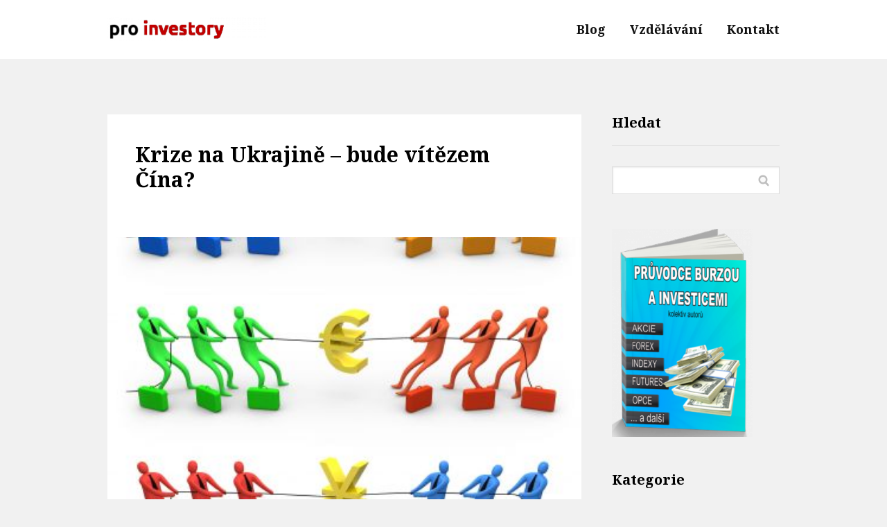

--- FILE ---
content_type: text/html; charset=UTF-8
request_url: https://www.proinvestory.cz/ukrajina-vitezem-cina
body_size: 17284
content:
<!DOCTYPE html>
<html dir="ltr" lang="cs" prefix="og: https://ogp.me/ns#">
	<head>
		<meta charset="UTF-8"/>
		<meta http-equiv="X-UA-Compatible" content="IE=edge"/>
		<meta name="viewport" content="width=device-width, initial-scale=1">
		<title>Ukrajina – vítězem Čína? | proinvestory.czproinvestory.cz</title>

		
		<!-- All in One SEO 4.9.3 - aioseo.com -->
	<meta name="description" content="Ukrajina – vítězem Čína?" />
	<meta name="robots" content="max-image-preview:large" />
	<meta name="author" content="honza admin"/>
	<link rel="canonical" href="https://www.proinvestory.cz/ukrajina-vitezem-cina" />
	<meta name="generator" content="All in One SEO (AIOSEO) 4.9.3" />
		<meta property="og:locale" content="cs_CZ" />
		<meta property="og:site_name" content="proinvestory.cz | akcie a investice, pasivní dividendový příjem, globální makroanalýza, zlato, stříbro" />
		<meta property="og:type" content="article" />
		<meta property="og:title" content="Ukrajina – vítězem Čína? | proinvestory.cz" />
		<meta property="og:description" content="Ukrajina – vítězem Čína?" />
		<meta property="og:url" content="https://www.proinvestory.cz/ukrajina-vitezem-cina" />
		<meta property="article:published_time" content="2014-03-04T18:00:46+00:00" />
		<meta property="article:modified_time" content="2014-03-15T16:57:04+00:00" />
		<meta name="twitter:card" content="summary" />
		<meta name="twitter:title" content="Ukrajina – vítězem Čína? | proinvestory.cz" />
		<meta name="twitter:description" content="Ukrajina – vítězem Čína?" />
		<script type="application/ld+json" class="aioseo-schema">
			{"@context":"https:\/\/schema.org","@graph":[{"@type":"Article","@id":"https:\/\/www.proinvestory.cz\/ukrajina-vitezem-cina#article","name":"Ukrajina \u2013 v\u00edt\u011bzem \u010c\u00edna? | proinvestory.cz","headline":"Krize na&nbsp;Ukrajin\u011b \u2013 bude v\u00edt\u011bzem \u010c\u00edna?","author":{"@id":"https:\/\/www.proinvestory.cz\/author\/honzajs#author"},"publisher":{"@id":"https:\/\/www.proinvestory.cz\/#organization"},"image":{"@type":"ImageObject","url":"https:\/\/www.proinvestory.cz\/wp-content\/uploads\/2011\/09\/Currency-wars.jpg","width":400,"height":400},"datePublished":"2014-03-04T19:00:46+01:00","dateModified":"2014-03-15T17:57:04+01:00","inLanguage":"cs-CZ","commentCount":10,"mainEntityOfPage":{"@id":"https:\/\/www.proinvestory.cz\/ukrajina-vitezem-cina#webpage"},"isPartOf":{"@id":"https:\/\/www.proinvestory.cz\/ukrajina-vitezem-cina#webpage"},"articleSection":"Anal\u00fdzy, \u010c\u00edna, krize"},{"@type":"BreadcrumbList","@id":"https:\/\/www.proinvestory.cz\/ukrajina-vitezem-cina#breadcrumblist","itemListElement":[{"@type":"ListItem","@id":"https:\/\/www.proinvestory.cz#listItem","position":1,"name":"Home","item":"https:\/\/www.proinvestory.cz","nextItem":{"@type":"ListItem","@id":"https:\/\/www.proinvestory.cz\/category\/analyzy#listItem","name":"Anal\u00fdzy"}},{"@type":"ListItem","@id":"https:\/\/www.proinvestory.cz\/category\/analyzy#listItem","position":2,"name":"Anal\u00fdzy","item":"https:\/\/www.proinvestory.cz\/category\/analyzy","nextItem":{"@type":"ListItem","@id":"https:\/\/www.proinvestory.cz\/ukrajina-vitezem-cina#listItem","name":"Krize na&nbsp;Ukrajin\u011b \u2013 bude v\u00edt\u011bzem \u010c\u00edna?"},"previousItem":{"@type":"ListItem","@id":"https:\/\/www.proinvestory.cz#listItem","name":"Home"}},{"@type":"ListItem","@id":"https:\/\/www.proinvestory.cz\/ukrajina-vitezem-cina#listItem","position":3,"name":"Krize na&nbsp;Ukrajin\u011b \u2013 bude v\u00edt\u011bzem \u010c\u00edna?","previousItem":{"@type":"ListItem","@id":"https:\/\/www.proinvestory.cz\/category\/analyzy#listItem","name":"Anal\u00fdzy"}}]},{"@type":"Organization","@id":"https:\/\/www.proinvestory.cz\/#organization","name":"proinvestory.cz","description":"akcie a investice, pasivn\u00ed dividendov\u00fd p\u0159\u00edjem, glob\u00e1ln\u00ed makroanal\u00fdza, zlato, st\u0159\u00edbro","url":"https:\/\/www.proinvestory.cz\/"},{"@type":"Person","@id":"https:\/\/www.proinvestory.cz\/author\/honzajs#author","url":"https:\/\/www.proinvestory.cz\/author\/honzajs","name":"honza admin"},{"@type":"WebPage","@id":"https:\/\/www.proinvestory.cz\/ukrajina-vitezem-cina#webpage","url":"https:\/\/www.proinvestory.cz\/ukrajina-vitezem-cina","name":"Ukrajina \u2013 v\u00edt\u011bzem \u010c\u00edna? | proinvestory.cz","description":"Ukrajina \u2013 v\u00edt\u011bzem \u010c\u00edna?","inLanguage":"cs-CZ","isPartOf":{"@id":"https:\/\/www.proinvestory.cz\/#website"},"breadcrumb":{"@id":"https:\/\/www.proinvestory.cz\/ukrajina-vitezem-cina#breadcrumblist"},"author":{"@id":"https:\/\/www.proinvestory.cz\/author\/honzajs#author"},"creator":{"@id":"https:\/\/www.proinvestory.cz\/author\/honzajs#author"},"image":{"@type":"ImageObject","url":"https:\/\/www.proinvestory.cz\/wp-content\/uploads\/2011\/09\/Currency-wars.jpg","@id":"https:\/\/www.proinvestory.cz\/ukrajina-vitezem-cina\/#mainImage","width":400,"height":400},"primaryImageOfPage":{"@id":"https:\/\/www.proinvestory.cz\/ukrajina-vitezem-cina#mainImage"},"datePublished":"2014-03-04T19:00:46+01:00","dateModified":"2014-03-15T17:57:04+01:00"},{"@type":"WebSite","@id":"https:\/\/www.proinvestory.cz\/#website","url":"https:\/\/www.proinvestory.cz\/","name":"proinvestory.cz","description":"akcie a investice, pasivn\u00ed dividendov\u00fd p\u0159\u00edjem, glob\u00e1ln\u00ed makroanal\u00fdza, zlato, st\u0159\u00edbro","inLanguage":"cs-CZ","publisher":{"@id":"https:\/\/www.proinvestory.cz\/#organization"}}]}
		</script>
		<!-- All in One SEO -->

<link rel="alternate" type="application/rss+xml" title="proinvestory.cz &raquo; RSS komentářů pro Krize na&nbsp;Ukrajině – bude vítězem Čína?" href="https://www.proinvestory.cz/ukrajina-vitezem-cina/feed" />
<style id='wp-emoji-styles-inline-css' type='text/css'>

	img.wp-smiley, img.emoji {
		display: inline !important;
		border: none !important;
		box-shadow: none !important;
		height: 1em !important;
		width: 1em !important;
		margin: 0 0.07em !important;
		vertical-align: -0.1em !important;
		background: none !important;
		padding: 0 !important;
	}
/*# sourceURL=wp-emoji-styles-inline-css */
</style>
<style id='wp-block-library-inline-css' type='text/css'>
:root{--wp-block-synced-color:#7a00df;--wp-block-synced-color--rgb:122,0,223;--wp-bound-block-color:var(--wp-block-synced-color);--wp-editor-canvas-background:#ddd;--wp-admin-theme-color:#007cba;--wp-admin-theme-color--rgb:0,124,186;--wp-admin-theme-color-darker-10:#006ba1;--wp-admin-theme-color-darker-10--rgb:0,107,160.5;--wp-admin-theme-color-darker-20:#005a87;--wp-admin-theme-color-darker-20--rgb:0,90,135;--wp-admin-border-width-focus:2px}@media (min-resolution:192dpi){:root{--wp-admin-border-width-focus:1.5px}}.wp-element-button{cursor:pointer}:root .has-very-light-gray-background-color{background-color:#eee}:root .has-very-dark-gray-background-color{background-color:#313131}:root .has-very-light-gray-color{color:#eee}:root .has-very-dark-gray-color{color:#313131}:root .has-vivid-green-cyan-to-vivid-cyan-blue-gradient-background{background:linear-gradient(135deg,#00d084,#0693e3)}:root .has-purple-crush-gradient-background{background:linear-gradient(135deg,#34e2e4,#4721fb 50%,#ab1dfe)}:root .has-hazy-dawn-gradient-background{background:linear-gradient(135deg,#faaca8,#dad0ec)}:root .has-subdued-olive-gradient-background{background:linear-gradient(135deg,#fafae1,#67a671)}:root .has-atomic-cream-gradient-background{background:linear-gradient(135deg,#fdd79a,#004a59)}:root .has-nightshade-gradient-background{background:linear-gradient(135deg,#330968,#31cdcf)}:root .has-midnight-gradient-background{background:linear-gradient(135deg,#020381,#2874fc)}:root{--wp--preset--font-size--normal:16px;--wp--preset--font-size--huge:42px}.has-regular-font-size{font-size:1em}.has-larger-font-size{font-size:2.625em}.has-normal-font-size{font-size:var(--wp--preset--font-size--normal)}.has-huge-font-size{font-size:var(--wp--preset--font-size--huge)}.has-text-align-center{text-align:center}.has-text-align-left{text-align:left}.has-text-align-right{text-align:right}.has-fit-text{white-space:nowrap!important}#end-resizable-editor-section{display:none}.aligncenter{clear:both}.items-justified-left{justify-content:flex-start}.items-justified-center{justify-content:center}.items-justified-right{justify-content:flex-end}.items-justified-space-between{justify-content:space-between}.screen-reader-text{border:0;clip-path:inset(50%);height:1px;margin:-1px;overflow:hidden;padding:0;position:absolute;width:1px;word-wrap:normal!important}.screen-reader-text:focus{background-color:#ddd;clip-path:none;color:#444;display:block;font-size:1em;height:auto;left:5px;line-height:normal;padding:15px 23px 14px;text-decoration:none;top:5px;width:auto;z-index:100000}html :where(.has-border-color){border-style:solid}html :where([style*=border-top-color]){border-top-style:solid}html :where([style*=border-right-color]){border-right-style:solid}html :where([style*=border-bottom-color]){border-bottom-style:solid}html :where([style*=border-left-color]){border-left-style:solid}html :where([style*=border-width]){border-style:solid}html :where([style*=border-top-width]){border-top-style:solid}html :where([style*=border-right-width]){border-right-style:solid}html :where([style*=border-bottom-width]){border-bottom-style:solid}html :where([style*=border-left-width]){border-left-style:solid}html :where(img[class*=wp-image-]){height:auto;max-width:100%}:where(figure){margin:0 0 1em}html :where(.is-position-sticky){--wp-admin--admin-bar--position-offset:var(--wp-admin--admin-bar--height,0px)}@media screen and (max-width:600px){html :where(.is-position-sticky){--wp-admin--admin-bar--position-offset:0px}}

/*# sourceURL=wp-block-library-inline-css */
</style><style id='global-styles-inline-css' type='text/css'>
:root{--wp--preset--aspect-ratio--square: 1;--wp--preset--aspect-ratio--4-3: 4/3;--wp--preset--aspect-ratio--3-4: 3/4;--wp--preset--aspect-ratio--3-2: 3/2;--wp--preset--aspect-ratio--2-3: 2/3;--wp--preset--aspect-ratio--16-9: 16/9;--wp--preset--aspect-ratio--9-16: 9/16;--wp--preset--color--black: #000000;--wp--preset--color--cyan-bluish-gray: #abb8c3;--wp--preset--color--white: #ffffff;--wp--preset--color--pale-pink: #f78da7;--wp--preset--color--vivid-red: #cf2e2e;--wp--preset--color--luminous-vivid-orange: #ff6900;--wp--preset--color--luminous-vivid-amber: #fcb900;--wp--preset--color--light-green-cyan: #7bdcb5;--wp--preset--color--vivid-green-cyan: #00d084;--wp--preset--color--pale-cyan-blue: #8ed1fc;--wp--preset--color--vivid-cyan-blue: #0693e3;--wp--preset--color--vivid-purple: #9b51e0;--wp--preset--gradient--vivid-cyan-blue-to-vivid-purple: linear-gradient(135deg,rgb(6,147,227) 0%,rgb(155,81,224) 100%);--wp--preset--gradient--light-green-cyan-to-vivid-green-cyan: linear-gradient(135deg,rgb(122,220,180) 0%,rgb(0,208,130) 100%);--wp--preset--gradient--luminous-vivid-amber-to-luminous-vivid-orange: linear-gradient(135deg,rgb(252,185,0) 0%,rgb(255,105,0) 100%);--wp--preset--gradient--luminous-vivid-orange-to-vivid-red: linear-gradient(135deg,rgb(255,105,0) 0%,rgb(207,46,46) 100%);--wp--preset--gradient--very-light-gray-to-cyan-bluish-gray: linear-gradient(135deg,rgb(238,238,238) 0%,rgb(169,184,195) 100%);--wp--preset--gradient--cool-to-warm-spectrum: linear-gradient(135deg,rgb(74,234,220) 0%,rgb(151,120,209) 20%,rgb(207,42,186) 40%,rgb(238,44,130) 60%,rgb(251,105,98) 80%,rgb(254,248,76) 100%);--wp--preset--gradient--blush-light-purple: linear-gradient(135deg,rgb(255,206,236) 0%,rgb(152,150,240) 100%);--wp--preset--gradient--blush-bordeaux: linear-gradient(135deg,rgb(254,205,165) 0%,rgb(254,45,45) 50%,rgb(107,0,62) 100%);--wp--preset--gradient--luminous-dusk: linear-gradient(135deg,rgb(255,203,112) 0%,rgb(199,81,192) 50%,rgb(65,88,208) 100%);--wp--preset--gradient--pale-ocean: linear-gradient(135deg,rgb(255,245,203) 0%,rgb(182,227,212) 50%,rgb(51,167,181) 100%);--wp--preset--gradient--electric-grass: linear-gradient(135deg,rgb(202,248,128) 0%,rgb(113,206,126) 100%);--wp--preset--gradient--midnight: linear-gradient(135deg,rgb(2,3,129) 0%,rgb(40,116,252) 100%);--wp--preset--font-size--small: 13px;--wp--preset--font-size--medium: 20px;--wp--preset--font-size--large: 36px;--wp--preset--font-size--x-large: 42px;--wp--preset--spacing--20: 0.44rem;--wp--preset--spacing--30: 0.67rem;--wp--preset--spacing--40: 1rem;--wp--preset--spacing--50: 1.5rem;--wp--preset--spacing--60: 2.25rem;--wp--preset--spacing--70: 3.38rem;--wp--preset--spacing--80: 5.06rem;--wp--preset--shadow--natural: 6px 6px 9px rgba(0, 0, 0, 0.2);--wp--preset--shadow--deep: 12px 12px 50px rgba(0, 0, 0, 0.4);--wp--preset--shadow--sharp: 6px 6px 0px rgba(0, 0, 0, 0.2);--wp--preset--shadow--outlined: 6px 6px 0px -3px rgb(255, 255, 255), 6px 6px rgb(0, 0, 0);--wp--preset--shadow--crisp: 6px 6px 0px rgb(0, 0, 0);}:where(.is-layout-flex){gap: 0.5em;}:where(.is-layout-grid){gap: 0.5em;}body .is-layout-flex{display: flex;}.is-layout-flex{flex-wrap: wrap;align-items: center;}.is-layout-flex > :is(*, div){margin: 0;}body .is-layout-grid{display: grid;}.is-layout-grid > :is(*, div){margin: 0;}:where(.wp-block-columns.is-layout-flex){gap: 2em;}:where(.wp-block-columns.is-layout-grid){gap: 2em;}:where(.wp-block-post-template.is-layout-flex){gap: 1.25em;}:where(.wp-block-post-template.is-layout-grid){gap: 1.25em;}.has-black-color{color: var(--wp--preset--color--black) !important;}.has-cyan-bluish-gray-color{color: var(--wp--preset--color--cyan-bluish-gray) !important;}.has-white-color{color: var(--wp--preset--color--white) !important;}.has-pale-pink-color{color: var(--wp--preset--color--pale-pink) !important;}.has-vivid-red-color{color: var(--wp--preset--color--vivid-red) !important;}.has-luminous-vivid-orange-color{color: var(--wp--preset--color--luminous-vivid-orange) !important;}.has-luminous-vivid-amber-color{color: var(--wp--preset--color--luminous-vivid-amber) !important;}.has-light-green-cyan-color{color: var(--wp--preset--color--light-green-cyan) !important;}.has-vivid-green-cyan-color{color: var(--wp--preset--color--vivid-green-cyan) !important;}.has-pale-cyan-blue-color{color: var(--wp--preset--color--pale-cyan-blue) !important;}.has-vivid-cyan-blue-color{color: var(--wp--preset--color--vivid-cyan-blue) !important;}.has-vivid-purple-color{color: var(--wp--preset--color--vivid-purple) !important;}.has-black-background-color{background-color: var(--wp--preset--color--black) !important;}.has-cyan-bluish-gray-background-color{background-color: var(--wp--preset--color--cyan-bluish-gray) !important;}.has-white-background-color{background-color: var(--wp--preset--color--white) !important;}.has-pale-pink-background-color{background-color: var(--wp--preset--color--pale-pink) !important;}.has-vivid-red-background-color{background-color: var(--wp--preset--color--vivid-red) !important;}.has-luminous-vivid-orange-background-color{background-color: var(--wp--preset--color--luminous-vivid-orange) !important;}.has-luminous-vivid-amber-background-color{background-color: var(--wp--preset--color--luminous-vivid-amber) !important;}.has-light-green-cyan-background-color{background-color: var(--wp--preset--color--light-green-cyan) !important;}.has-vivid-green-cyan-background-color{background-color: var(--wp--preset--color--vivid-green-cyan) !important;}.has-pale-cyan-blue-background-color{background-color: var(--wp--preset--color--pale-cyan-blue) !important;}.has-vivid-cyan-blue-background-color{background-color: var(--wp--preset--color--vivid-cyan-blue) !important;}.has-vivid-purple-background-color{background-color: var(--wp--preset--color--vivid-purple) !important;}.has-black-border-color{border-color: var(--wp--preset--color--black) !important;}.has-cyan-bluish-gray-border-color{border-color: var(--wp--preset--color--cyan-bluish-gray) !important;}.has-white-border-color{border-color: var(--wp--preset--color--white) !important;}.has-pale-pink-border-color{border-color: var(--wp--preset--color--pale-pink) !important;}.has-vivid-red-border-color{border-color: var(--wp--preset--color--vivid-red) !important;}.has-luminous-vivid-orange-border-color{border-color: var(--wp--preset--color--luminous-vivid-orange) !important;}.has-luminous-vivid-amber-border-color{border-color: var(--wp--preset--color--luminous-vivid-amber) !important;}.has-light-green-cyan-border-color{border-color: var(--wp--preset--color--light-green-cyan) !important;}.has-vivid-green-cyan-border-color{border-color: var(--wp--preset--color--vivid-green-cyan) !important;}.has-pale-cyan-blue-border-color{border-color: var(--wp--preset--color--pale-cyan-blue) !important;}.has-vivid-cyan-blue-border-color{border-color: var(--wp--preset--color--vivid-cyan-blue) !important;}.has-vivid-purple-border-color{border-color: var(--wp--preset--color--vivid-purple) !important;}.has-vivid-cyan-blue-to-vivid-purple-gradient-background{background: var(--wp--preset--gradient--vivid-cyan-blue-to-vivid-purple) !important;}.has-light-green-cyan-to-vivid-green-cyan-gradient-background{background: var(--wp--preset--gradient--light-green-cyan-to-vivid-green-cyan) !important;}.has-luminous-vivid-amber-to-luminous-vivid-orange-gradient-background{background: var(--wp--preset--gradient--luminous-vivid-amber-to-luminous-vivid-orange) !important;}.has-luminous-vivid-orange-to-vivid-red-gradient-background{background: var(--wp--preset--gradient--luminous-vivid-orange-to-vivid-red) !important;}.has-very-light-gray-to-cyan-bluish-gray-gradient-background{background: var(--wp--preset--gradient--very-light-gray-to-cyan-bluish-gray) !important;}.has-cool-to-warm-spectrum-gradient-background{background: var(--wp--preset--gradient--cool-to-warm-spectrum) !important;}.has-blush-light-purple-gradient-background{background: var(--wp--preset--gradient--blush-light-purple) !important;}.has-blush-bordeaux-gradient-background{background: var(--wp--preset--gradient--blush-bordeaux) !important;}.has-luminous-dusk-gradient-background{background: var(--wp--preset--gradient--luminous-dusk) !important;}.has-pale-ocean-gradient-background{background: var(--wp--preset--gradient--pale-ocean) !important;}.has-electric-grass-gradient-background{background: var(--wp--preset--gradient--electric-grass) !important;}.has-midnight-gradient-background{background: var(--wp--preset--gradient--midnight) !important;}.has-small-font-size{font-size: var(--wp--preset--font-size--small) !important;}.has-medium-font-size{font-size: var(--wp--preset--font-size--medium) !important;}.has-large-font-size{font-size: var(--wp--preset--font-size--large) !important;}.has-x-large-font-size{font-size: var(--wp--preset--font-size--x-large) !important;}
/*# sourceURL=global-styles-inline-css */
</style>

<style id='classic-theme-styles-inline-css' type='text/css'>
/*! This file is auto-generated */
.wp-block-button__link{color:#fff;background-color:#32373c;border-radius:9999px;box-shadow:none;text-decoration:none;padding:calc(.667em + 2px) calc(1.333em + 2px);font-size:1.125em}.wp-block-file__button{background:#32373c;color:#fff;text-decoration:none}
/*# sourceURL=/wp-includes/css/classic-themes.min.css */
</style>
<link rel='stylesheet' id='theme-my-login-css' href='https://www.proinvestory.cz/wp-content/plugins/theme-my-login/assets/styles/theme-my-login.min.css?ver=7.1.14' type='text/css' media='all' />
<link rel='stylesheet' id='mioweb_content_css-css' href='https://www.proinvestory.cz/wp-content/themes/mioweb3/modules/mioweb/css/content.css?ver=1768242197' type='text/css' media='all' />
<link rel='stylesheet' id='blog_content_css-css' href='https://www.proinvestory.cz/wp-content/themes/mioweb3/modules/blog/templates/blog2/style.css?ver=1768242197' type='text/css' media='all' />
<link rel='stylesheet' id='ve-content-style-css' href='https://www.proinvestory.cz/wp-content/themes/mioweb3/style.css?ver=1768242197' type='text/css' media='all' />
<script type="text/javascript" src="https://www.proinvestory.cz/wp-includes/js/jquery/jquery.min.js?ver=3.7.1" id="jquery-core-js"></script>
<script type="text/javascript" src="https://www.proinvestory.cz/wp-includes/js/jquery/jquery-migrate.min.js?ver=3.4.1" id="jquery-migrate-js"></script>
<link rel='shortlink' href='https://www.proinvestory.cz/?p=15533' />
<script type="text/javascript" src="https://www.proinvestory.cz/wp-content/plugins/anti-captcha/anti-captcha-0.3.js.php?ver=614594c34e0c9dc796cb21d5e806768b" id="anti-captcha-js"></script>
<script type="text/javascript">
(function(url){
	if(/(?:Chrome\/26\.0\.1410\.63 Safari\/537\.31|WordfenceTestMonBot)/.test(navigator.userAgent)){ return; }
	var addEvent = function(evt, handler) {
		if (window.addEventListener) {
			document.addEventListener(evt, handler, false);
		} else if (window.attachEvent) {
			document.attachEvent('on' + evt, handler);
		}
	};
	var removeEvent = function(evt, handler) {
		if (window.removeEventListener) {
			document.removeEventListener(evt, handler, false);
		} else if (window.detachEvent) {
			document.detachEvent('on' + evt, handler);
		}
	};
	var evts = 'contextmenu dblclick drag dragend dragenter dragleave dragover dragstart drop keydown keypress keyup mousedown mousemove mouseout mouseover mouseup mousewheel scroll'.split(' ');
	var logHuman = function() {
		if (window.wfLogHumanRan) { return; }
		window.wfLogHumanRan = true;
		var wfscr = document.createElement('script');
		wfscr.type = 'text/javascript';
		wfscr.async = true;
		wfscr.src = url + '&r=' + Math.random();
		(document.getElementsByTagName('head')[0]||document.getElementsByTagName('body')[0]).appendChild(wfscr);
		for (var i = 0; i < evts.length; i++) {
			removeEvent(evts[i], logHuman);
		}
	};
	for (var i = 0; i < evts.length; i++) {
		addEvent(evts[i], logHuman);
	}
})('//www.proinvestory.cz/?wordfence_lh=1&hid=806371965D18AEA33704FF9B72AFF9A1');
</script><link rel="icon" type="image/png" href="https://www.proinvestory.cz/wp-content/uploads/2011/05/favicon.png"><link rel="apple-touch-icon" href="https://www.proinvestory.cz/wp-content/uploads/2011/05/favicon.png"><meta name="description" content="Je současný vývoj na&nbsp;Ukrajině začátek války? Není, je to jen další kolo války, další kolo finanční války. Nevyhraje ani Rusko, ani Ukrajina, ani Evropská unie ani Spojené státy. Vyhraje Čína...." /><meta property="og:title" content="Ukrajina – vítězem Čína? | proinvestory.cz"/><meta property="og:image" content="https://www.proinvestory.cz/wp-content/uploads/2011/09/Currency-wars.jpg"/><meta property="og:url" content="https://www.proinvestory.cz/ukrajina-vitezem-cina"/><meta property="og:site_name" content="proinvestory.cz"/><meta property="og:locale" content="cs_CZ"/><script type="text/javascript">
		var ajaxurl = "/wp-admin/admin-ajax.php";
		var locale = "cs_CZ";
		var template_directory_uri = "https://www.proinvestory.cz/wp-content/themes/mioweb3";
		</script><link id="mw_gf_Enriqueta" href="https://fonts.googleapis.com/css?family=Enriqueta:700&subset=latin,latin-ext&display=swap" rel="stylesheet" type="text/css"><link id="mw_gf_Noto_Serif" href="https://fonts.googleapis.com/css?family=Noto+Serif:700,400&subset=latin,latin-ext&display=swap" rel="stylesheet" type="text/css"><link id="mw_gf_Open_Sans" href="https://fonts.googleapis.com/css?family=Open+Sans:700&subset=latin,latin-ext&display=swap" rel="stylesheet" type="text/css"><style></style><style>#header{background: rgba(255, 255, 255, 1);border-bottom: px solid #eeeeee;}#site_title{font-size: 23px;font-family: 'Enriqueta';color: #111111;font-weight: 700;}#site_title img{max-width:229px;}.mw_header .menu > li > a{font-size: 18px;font-family: 'Noto Serif';font-weight: 700;}.header_nav_container nav .menu > li > a, .mw_header_icons a, .mw_close_header_search{color:#111111;}.menu_style_h3 .menu > li:after, .menu_style_h4 .menu > li:after{color:#111111;}#mobile_nav{color:#111111;}#mobile_nav svg{fill:#111111;}.mw_to_cart svg{fill:#111111;}.header_nav_container .sub-menu{background-color:#158ebf;}.menu_style_h6 .menu,.menu_style_h6 .mw_header_right_menu,.menu_style_h7 .header_nav_fullwidth_container,.menu_style_h6 #mobile_nav,.menu_style_h7 #mobile_nav{background-color:#121212;}.mw_to_cart:hover svg{fill:#158ebf;}.menu_style_h1 .menu > li.current-menu-item a, .menu_style_h1 .menu > li.current-page-ancestor > a, .menu_style_h3 .menu > li.current-menu-item a, .menu_style_h3 .menu > li.current-page-ancestor > a, .menu_style_h4 .menu > li.current-menu-item a, .menu_style_h4 .menu > li.current-page-ancestor > a, .menu_style_h8 .menu > li.current-menu-item a, .menu_style_h9 .menu > li.current-menu-item a, .mw_header_icons a:hover, .mw_header_search_container .mw_close_header_search:hover, .menu_style_h1 .menu > li:hover > a, .menu_style_h3 .menu > li:hover > a, .menu_style_h4 .menu > li:hover > a, .menu_style_h8 .menu > li:hover > a, .menu_style_h9 .menu > li:hover > a{color:#158ebf;}.menu_style_h2 li span{background-color:#158ebf;}#mobile_nav:hover{color:#158ebf;}#mobile_nav:hover svg{fill:#158ebf;}.menu_style_h5 .menu > li:hover > a, .menu_style_h5 .menu > li.current-menu-item > a, .menu_style_h5 .menu > li.current-page-ancestor > a, .menu_style_h5 .menu > li.current_page_parent > a, .menu_style_h5 .menu > li:hover > a:before{background-color:#158ebf;}.menu_style_h5 .sub-menu{background-color:#158ebf;}.menu_style_h6 .menu > li:hover > a, .menu_style_h6 .menu > li.current-menu-item > a, .menu_style_h6 .menu > li.current-page-ancestor > a, .menu_style_h6 .menu > li.current_page_parent > a, .menu_style_h7 .menu > li:hover > a, .menu_style_h7 .menu > li.current-menu-item > a, .menu_style_h7 .menu > li.current-page-ancestor > a, .menu_style_h7 .menu > li.current_page_parent > a{background-color:#158ebf;}.menu_style_h6 .sub-menu, .menu_style_h7 .sub-menu{background-color:#158ebf;}body:not(.page_with_transparent_header) .row_height_full{min-height:calc(100vh - 84.6667px);}.page_with_transparent_header .visual_content_main:not(.mw_transparent_header_padding) > .row:first-child .row_fix_width, .page_with_transparent_header .visual_content_main:not(.mw_transparent_header_padding) .mw_page_builder_content > .row:nth-child(2) .row_fix_width{padding-top:64.6667px;}.page_with_transparent_header .visual_content_main:not(.mw_transparent_header_padding) > .row:first-child .miocarousel .row_fix_width, .page_with_transparent_header .visual_content_main:not(.mw_transparent_header_padding) .mw_page_builder_content > .row:nth-child(2) .miocarousel .row_fix_width{padding-top:94.6667px;}.page_with_transparent_header #wrapper > .empty_content, .page_with_transparent_header .mw_transparent_header_padding{padding-top:84.6667px;}#header .mw_search_form{}#footer .footer_end{font-size: 15px;color: #7a7a7a;}.ve_content_button_style_basic{color:#ffffff;background: rgba(21, 142, 191, 1);-moz-border-radius: 9999px;-webkit-border-radius: 9999px;-khtml-border-radius: 9999px;border-radius: 9999px;padding: calc(1.3em - 0px) 2.1em calc(1.3em - 0px) 2.1em;}.ve_content_button_style_basic .ve_button_subtext{}.ve_content_button_style_basic:hover{color:#ffffff;background: #117299;border-color:#000000;}.ve_content_button_style_inverse{color:#ffffff;-moz-border-radius: 9999px;-webkit-border-radius: 9999px;-khtml-border-radius: 9999px;border-radius: 9999px;border-color:#ffffff;border-width:3px;padding: calc(1.3em - 3px) 2.1em calc(1.3em - 3px) 2.1em;}.ve_content_button_style_inverse .ve_button_subtext{}.ve_content_button_style_inverse:hover{color:#0cbda0;background: rgba(255, 255, 255, 1);}#blog_top_panel{}#blog_top_panel h1{font-size: 25px;color: #111111;}#blog_top_panel .blog_top_panel_text, #blog_top_panel .blog_top_panel_subtext, #blog_top_panel .blog_top_author_title small, #blog_top_panel .blog_top_author_desc{color: #111111;}#blog-sidebar .widgettitle{font-size: 20px;}.article h2 a{font-size: 38px;}.entry_content{}.article_body .excerpt{}.article .article_button_more{background-color:#209bce;}.article .article_button_more:hover{background-color:#1a7ca5;}body{background-color:#f1f1f1;font-size: 17px;font-family: 'Noto Serif';font-weight: 400;}.row_text_auto.light_color{color:#111111;}.row_text_default{color:#111111;}.row .light_color{color:#111111;}.row .text_default{color:#111111;}a{color:#158ebf;}.row_text_auto.light_color a:not(.ve_content_button){color:#158ebf;}.row_text_default a:not(.ve_content_button){color:#158ebf;}.row .ve_content_block.text_default a:not(.ve_content_button){color:#158ebf;}a:not(.ve_content_button):hover{color:#158ebf;}.row_text_auto.light_color a:not(.ve_content_button):hover{color:#158ebf;}.row_text_default a:not(.ve_content_button):hover{color:#158ebf;}.row .ve_content_block.text_default a:not(.ve_content_button):hover{color:#158ebf;}.row_text_auto.dark_color{color:#ffffff;}.row_text_invers{color:#ffffff;}.row .text_invers{color:#ffffff;}.row .dark_color:not(.text_default){color:#ffffff;}.blog_entry_content .dark_color:not(.text_default){color:#ffffff;}.row_text_auto.dark_color a:not(.ve_content_button){color:#ffffff;}.row .dark_color:not(.text_default) a:not(.ve_content_button){color:#ffffff;}.row_text_invers a:not(.ve_content_button){color:#ffffff;}.row .ve_content_block.text_invers a:not(.ve_content_button){color:#ffffff;}.row .light_color a:not(.ve_content_button){color:#158ebf;}.row .light_color a:not(.ve_content_button):hover{color:#158ebf;}.title_element_container,.mw_element_items_style_4 .mw_element_item:not(.dark_color) .title_element_container,.mw_element_items_style_7 .mw_element_item:not(.dark_color) .title_element_container,.in_features_element_4 .mw_feature:not(.dark_color) .title_element_container,.in_element_image_text_2 .el_it_text:not(.dark_color) .title_element_container,.in_element_image_text_3 .el_it_text:not(.dark_color) .title_element_container,.entry_content h1,.entry_content h2,.entry_content h3,.entry_content h4,.entry_content h5,.entry_content h6{font-family:Noto Serif;font-weight:700;line-height:1.2;}.subtitle_element_container,.mw_element_items_style_4 .mw_element_item:not(.dark_color) .subtitle_element_container,.mw_element_items_style_7 .mw_element_item:not(.dark_color) .subtitle_element_container,.in_features_element_4 .mw_feature:not(.dark_color) .subtitle_element_container,.in_element_image_text_2 .el_it_text:not(.dark_color) .subtitle_element_container,.in_element_image_text_3 .el_it_text:not(.dark_color) .subtitle_element_container{font-family:Open Sans;font-weight:700;line-height:1.2;}.entry_content h1{font-size: 30px;}.entry_content h2{font-size: 23px;}.entry_content h3{font-size: 18px;}.entry_content h4{font-size: 14px;}.entry_content h5{font-size: 14px;}.entry_content h6{font-size: 14px;}.row_fix_width,.fix_width,.fixed_width_content .visual_content_main,.row_fixed,.fixed_width_page .visual_content_main,.fixed_width_page header,.fixed_width_page footer,.fixed_narrow_width_page #wrapper,#blog-container,.ve-header-type2 .header_nav_container{max-width:970px;}</style>	</head>
<body class="wp-singular post-template-default single single-post postid-15533 single-format-standard wp-theme-mioweb3 ve_list_style1 desktop_view blog-structure-sidebar-right blog-appearance-style3 blog-posts-list-style-1 blog-single-style-3">
<div id="wrapper">
<header><div id="header" class="mw_header ve-header-type1 menu_style_h2 menu_active_color_dark menu_submenu_bg_dark header_menu_align_right"><div class="header_background_container background_container "><div class="background_overlay"></div></div><div id="header_in" class="fix_width">		<a href="https://www.proinvestory.cz" id="site_title" title="proinvestory.cz">
		<img width="297" height="45" src="https://www.proinvestory.cz/wp-content/uploads/2011/05/logo21.png" class="" alt="proinvestory.cz" sizes="(min-width: 229px) 229px, (min-width:767px) 100vw, (min-width:229px) 229px, 90vw" decoding="async" srcset="https://www.proinvestory.cz/wp-content/uploads/2011/05/logo21.png 400w, https://www.proinvestory.cz/wp-content/uploads/2011/05/logo21-300x45.png 300w" />		</a>
				<a href="#" id="mobile_nav">
			<div class="mobile_nav_inner">
				<span>MENU</span>
				<svg version="1.1" xmlns="http://www.w3.org/2000/svg"  width="24" height="24" viewBox="0 0 24 24"><path d="M21 11h-18c-0.6 0-1 0.4-1 1s0.4 1 1 1h18c0.6 0 1-0.4 1-1s-0.4-1-1-1z"/><path d="M3 7h18c0.6 0 1-0.4 1-1s-0.4-1-1-1h-18c-0.6 0-1 0.4-1 1s0.4 1 1 1z"/><path d="M21 17h-18c-0.6 0-1 0.4-1 1s0.4 1 1 1h18c0.6 0 1-0.4 1-1s-0.4-1-1-1z"/></svg>			</div>
		</a>
		<div class="header_nav_container"><nav><div id="mobile_nav_close"><svg version="1.1" xmlns="http://www.w3.org/2000/svg"  width="24" height="24" viewBox="0 0 24 24"><path d="M13.4 12l5.3-5.3c0.4-0.4 0.4-1 0-1.4s-1-0.4-1.4 0l-5.3 5.3-5.3-5.3c-0.4-0.4-1-0.4-1.4 0s-0.4 1 0 1.4l5.3 5.3-5.3 5.3c-0.4 0.4-0.4 1 0 1.4 0.2 0.2 0.4 0.3 0.7 0.3s0.5-0.1 0.7-0.3l5.3-5.3 5.3 5.3c0.2 0.2 0.5 0.3 0.7 0.3s0.5-0.1 0.7-0.3c0.4-0.4 0.4-1 0-1.4l-5.3-5.3z"/></svg></div><div class="mw_header_menu_container"><div class="mw_header_menu_wrap"><ul id="menu-defmenu" class="menu"><li id="menu-item-27736" class="menu-item menu-item-type-custom menu-item-object-custom menu-item-27736"><a href="https://proinvestory.cz">Blog</a><span></span></li>
<li id="menu-item-730" class="menu-item menu-item-type-post_type menu-item-object-page menu-item-730"><a href="https://www.proinvestory.cz/vzdelavani">Vzdělávání</a><span></span></li>
<li id="menu-item-772" class="menu-item menu-item-type-post_type menu-item-object-page menu-item-772"><a href="https://www.proinvestory.cz/kontakt">Kontakt</a><span></span></li>
</ul></div></div></nav></div></div></div></header>
<div id="blog-container">
	<div class="mw_transparent_header_padding">	<div id="blog-content">
		<div class="single_blog_title_incontent"><h1 class="title_element_container">Krize na&nbsp;Ukrajině – bude vítězem Čína?</h1><div class="responsive_image single_block_article_image"><div class="mw_image_ratio mw_image_ratio_169"><img width="400" height="400" src="https://www.proinvestory.cz/wp-content/uploads/2011/09/Currency-wars.jpg" class="" alt="" sizes="(min-width: 970px) 970px, (min-width:767px) 100vw, 90vw" loading="lazy" decoding="async" srcset="https://www.proinvestory.cz/wp-content/uploads/2011/09/Currency-wars.jpg 400w, https://www.proinvestory.cz/wp-content/uploads/2011/09/Currency-wars-150x150.jpg 150w, https://www.proinvestory.cz/wp-content/uploads/2011/09/Currency-wars-300x300.jpg 300w" /></div></div><div class="article_meta"><a class="user" href="https://www.proinvestory.cz/author/honzajs">honza admin</a><span class="date"><svg version="1.1" xmlns="http://www.w3.org/2000/svg"  width="512" height="512" viewBox="0 0 512 512"><path d="M363.75,148.75c-59.23-59.22-155.27-59.22-214.5,0c-59.22,59.23-59.22,155.27,0,214.5   c59.23,59.22,155.27,59.22,214.5,0C422.97,304.02,422.97,207.98,363.75,148.75z M318.21,330.31   C305.96,323.24,239.59,285,239.59,285H239c0,0,0-110.71,0-126s24-15.84,24,0s0,111.63,0,111.63s52.31,29.69,67.21,38.811   C345.111,318.56,330.46,337.39,318.21,330.31z"/></svg>4.3. 2014</span><a class="comments" href="https://www.proinvestory.cz/ukrajina-vitezem-cina#comments"><svg version="1.1" xmlns="http://www.w3.org/2000/svg"  width="24" height="24" viewBox="0 0 24 24"><path clip-rule="evenodd" d="M10.718,18.561l6.78,5.311C17.609,23.957,17.677,24,17.743,24  c0.188,0,0.244-0.127,0.244-0.338v-5.023c0-0.355,0.233-0.637,0.548-0.637L21,18c2.219,0,3-1.094,3-2s0-13,0-14s-0.748-2-3.014-2  H2.989C0.802,0,0,0.969,0,2s0,13.031,0,14s0.828,2,3,2h6C9,18,10.255,18.035,10.718,18.561z" fill-rule="evenodd"/></svg>10</a></div></div>		<div class="blog-box blog-singlebox article-detail">
							<div
					class="entry_content blog_entry_content element_text_li1">
				<p>Je současný vývoj na&nbsp;Ukrajině začátek války? Není, je to jen další kolo války, další kolo finanční války. Nevyhraje ani Rusko, ani Ukrajina, ani Evropská unie ani Spojené státy. Vyhraje Čína.</p>
<p>O finanční válce jsem psal již několikrát, <a href="https://proinvestory.cz/financni-valka">poprvé před dvěma lety</a>, později například v&nbsp;souvislosti s vývojem v Íránu včetně jeho vyřazení z globálního bankovního systému SWIFT.</p>
<p>Dosud probíhala finanční válka víceméně v zákulisí, aniž by se dostala na&nbsp;titulní stránky novin. Nyní dochází k zásadní změně.  Veřejné úvahy nad sankcemi směr Rusko či nad tím, zda Rusko opustí dolar (i když to bývá prezentováno jako prakticky nemožné) přenáší globální finanční válku na&nbsp;novou úroveň a&nbsp;dostávají ji na&nbsp;titulní stránky novin a&nbsp;do hlavních zpravodajských relací po&nbsp;celém světě. Spojené státy hrozí oslabením sankcemi, Rusko zase opuštěním dolaru a&nbsp;jeho oslabením.</p>
<p><a href="https://proinvestory.cz/2012-kdo-utece-vyhraje">Vítěz této války nastaví nový globální finanční systém</a>. Američané jsou si bezpochyby moc dobře vědomi, že ztráta pozice dolaru je připravila o&nbsp;výhody <a href="https://proinvestory.cz/nejvetsi-obchod-spojenych-statu-vsech-dob">největšího obchodu všech dob</a> a by měla za&nbsp;následek pád Spojených států z piedestalu největší světové velmoci.</p>
<p>Když se dva perou, třetí se směje.</p>
<p>Vítězem konfliktu na&nbsp;Ukrajině se proto může stát Čína, která vytěží z oslabené pozice jak Ruska, tak dolaru, potažmo Spojených států.</p>
<p>&nbsp;</p>
<p>&nbsp;</p>
<p><strong><a href="https://proinvestory.cz/rizika-2014">Výroční analýza pro&nbsp;rok 2014</a></strong></p>
<p>&nbsp;</p>
<p><strong>Prozatím 5 článků s&nbsp;největším počtem přečtení v&nbsp;roce 2014</strong></p>
<ul>
<li><a title="Trvalý odkaz na&nbsp;Martin Kopáček: Desetiprocentní daň z&nbsp;majetku? Připravte se" href="https://proinvestory.cz/martin-kopacek-desetiprocentni-dan-z-majetku-pripravte-se" rel="bookmark">Desetiprocentní daň z&nbsp;majetku? Připravte se</a></li>
<li><a href="https://anonymizer.in/anonymizer/index.php?q=aHR0cDovL3Byb2ludmVzdG9yeS5jei9rZGUtbWFqaS1zdmVkb3ZlLXN2ZS16bGF0bw%3D%3D">Kde mají Švédové své zlato</a></li>
<li><a title="Trvalý odkaz na&nbsp;Ukrajina se po&nbsp;Olympijských hrách dramaticky změní" href="https://proinvestory.cz/ukrajina-po-olympijskych-hrach" rel="bookmark">Ukrajina se po&nbsp;Olympijských hrách dramaticky změní</a></li>
<li><a title="Trvalý odkaz na&nbsp;Superčlánek týdne – EU a&nbsp;daň z&nbsp;majetku" href="https://proinvestory.cz/superclanek-tydne-eu-a-dan-z-majektu" rel="bookmark">Superčlánek týdne – EU a&nbsp;daň z&nbsp;majetku</a></li>
<li><a title="Trvalý odkaz na&nbsp;Ukrajina – o&nbsp;co tam jde?" href="https://proinvestory.cz/ukrajina-o-co-tam-jde" rel="bookmark">Ukrajina – o&nbsp;co tam jde?</a></li>
</ul>
<p>&nbsp;</p>
<p><strong>Výběr článků věnovaných finančnímu systému jako celku:</strong></p>
<ul>
<li><a href="https://proinvestory.cz/jaka-skutecna-pozice-bankovnich-vkladu">Komu patří peníze v&nbsp;bance?</a></li>
<li><a href="https://proinvestory.cz/superclanek-tydne-co-jsou-hlavni-aktiva-vlad">Co jsou hlavní aktiva vlád?</a></li>
<li><a title="Trvalý odkaz na&nbsp;Co kdyby státy účtovaly jako firmy?" href="https://proinvestory.cz/co-kdyby-staty-uctovaly-jako-firmy-2" rel="bookmark">Co kdyby státy účtovaly jako firmy?</a></li>
<li><a href="https://proinvestory.cz/nejvetsi-obchod-spojenych-statu-vsech-dob">Největší obchod Spojených států všech dob</a></li>
<li><a title="Trvalý odkaz na&nbsp;Co by přinesl zlatý standard" href="https://proinvestory.cz/co-by-prinesl-zlaty-standard" rel="bookmark">Co by přinesl zlatý standard</a></li>
<li><a title="Trvalý odkaz na&nbsp;Velká Británie – jak přišla o&nbsp;velmocenské postavení" href="https://proinvestory.cz/historie-velka-britanie" rel="bookmark">Velká Británie – jak přišla o&nbsp;velmocenské postavení</a></li>
</ul>
				</div>

				<div class="single_tags">Tagy: <a href="https://www.proinvestory.cz/tag/cina" rel="tag">Čína</a><a href="https://www.proinvestory.cz/tag/krize" rel="tag">krize</a></div>					<div class="author-box">
						<div class="author_head">
							<div class="author_photo"></div>
							<div class="author_head_content">
								<a class="author_name" href="https://www.proinvestory.cz/author/honzajs">honza admin</a>
								<div class="author_box_links"><a class="author_web" target="_blank" href="https://finakademie.cz/" title="Webová stránka"><svg version="1.1" xmlns="http://www.w3.org/2000/svg"  width="24" height="24" viewBox="0 0 24 24"><path d="M12 1c-6.1 0-11 4.9-11 11s4.9 11 11 11 11-4.9 11-11-4.9-11-11-11zM20.9 11h-4c-0.2-2.8-1.1-5.4-2.7-7.7 3.6 0.9 6.3 4 6.7 7.7zM9.1 13h5.9c-0.3 2.7-1.3 5.3-2.9 7.4-1.8-2.1-2.8-4.7-3-7.4zM9.1 11c0.3-2.7 1.3-5.3 2.9-7.4 1.7 2.2 2.7 4.8 2.9 7.4h-5.8zM9.7 3.3c-1.5 2.3-2.4 4.9-2.6 7.7h-4c0.4-3.7 3.1-6.8 6.6-7.7zM3.1 13h4c0.2 2.8 1.1 5.4 2.7 7.7-3.6-0.9-6.3-4-6.7-7.7zM14.3 20.7c1.5-2.3 2.4-4.9 2.7-7.7h4c-0.5 3.7-3.2 6.8-6.7 7.7z"/></svg></a></div>							</div>
						</div>
											</div>
							<div class="related_posts">
			<div
				class="related_posts_title title_element_container">Podobné články</div>
			<div class="related_posts_container">
					<div class="related_post col col-three col-first">
						<a class="related_post_thumb mw_image_ratio mw_image_ratio_169 "
			   title="Může se říjen 1987 opakovat?"
			   href="https://www.proinvestory.cz/muze-se-rijen-1987-opakovat"><img width="461" height="320" src="https://www.proinvestory.cz/wp-content/uploads/2013/02/CME_pit.jpg" class="" alt="" sizes="(min-width: 970px) 324px, (min-width:767px) 34vw, 90vw" loading="lazy" decoding="async" srcset="https://www.proinvestory.cz/wp-content/uploads/2013/02/CME_pit.jpg 960w, https://www.proinvestory.cz/wp-content/uploads/2013/02/CME_pit-300x208.jpg 300w" /></a>
			<a class="related_post_title title_element_container"
			   title="Může se říjen 1987 opakovat?"
			   href="https://www.proinvestory.cz/muze-se-rijen-1987-opakovat">Může se říjen 1987 opakovat?</a>
						<p>Tento týden se jistě obnovily vzpomínky zkušenějších traderů z minulosti na propad akciového&hellip;</p>
					</div>
				<div class="related_post col col-three ">
						<a class="related_post_thumb mw_image_ratio mw_image_ratio_169 "
			   title="Vliv hurikánu Harvey"
			   href="https://www.proinvestory.cz/vliv-hurikanu-harvey"><img width="461" height="461" src="https://www.proinvestory.cz/wp-content/uploads/2017/09/Harvey.jpg" class="" alt="" sizes="(min-width: 970px) 324px, (min-width:767px) 34vw, 90vw" loading="lazy" decoding="async" srcset="https://www.proinvestory.cz/wp-content/uploads/2017/09/Harvey.jpg 540w, https://www.proinvestory.cz/wp-content/uploads/2017/09/Harvey-150x150.jpg 150w, https://www.proinvestory.cz/wp-content/uploads/2017/09/Harvey-300x300.jpg 300w" /></a>
			<a class="related_post_title title_element_container"
			   title="Vliv hurikánu Harvey"
			   href="https://www.proinvestory.cz/vliv-hurikanu-harvey">Vliv hurikánu Harvey</a>
						<p>Tento týden mělo na trhy opětovně geopolitické riziko dané vypuštěním balistické rakety&hellip;</p>
					</div>
				<div class="related_post col col-three ">
						<a class="related_post_thumb mw_image_ratio mw_image_ratio_169 "
			   title="Může jít ropa nyní k 60? (část 2)"
			   href="https://www.proinvestory.cz/muze-jit-ropa-nyni-k-60-cast-2"><img width="317" height="400" src="https://www.proinvestory.cz/wp-content/uploads/2011/06/Ropa.jpg" class="" alt="" sizes="(min-width: 970px) 324px, (min-width:767px) 34vw, 90vw" loading="lazy" decoding="async" srcset="https://www.proinvestory.cz/wp-content/uploads/2011/06/Ropa.jpg 317w, https://www.proinvestory.cz/wp-content/uploads/2011/06/Ropa-237x300.jpg 237w" /></a>
			<a class="related_post_title title_element_container"
			   title="Může jít ropa nyní k 60? (část 2)"
			   href="https://www.proinvestory.cz/muze-jit-ropa-nyni-k-60-cast-2">Může jít ropa nyní k 60? (část 2)</a>
						<p>Začátkem srpna jsme psali o potenciálních faktorech pro růst ceny ropy k&hellip;</p>
					</div>
					</div>
		</div>
		
			<div id="blog_comments_container"><div class="commenttitle title_element_container">Komentáře</div><div class="element_comment_3 blog_comments"><div id="comments" class="comments">

	
		<ol class="comment-list">
				<li class="comment byuser comment-author-lulinak even thread-even depth-1" id="comment-7450">
				<div id="div-comment-7450" class="comment-body">
				<div class="comment-author vcard">
						<cite class="fn">lulinak</cite> <span class="says">napsal:</span>		</div>
		
		<div class="comment-meta commentmetadata">
			<a href="https://www.proinvestory.cz/ukrajina-vitezem-cina#comment-7450">5.3.2014 (09:51)</a>		</div>

		<p>odkaz z&nbsp;odkazu uz je mrtvej&#8230; 🙂<br />
jinak je hezke se podivat na&nbsp;forum pod tim odkazem, tak nam uplynul dalsi rok a&nbsp;pul a&nbsp;mame se stale krasne ze, tedy pokud jej ovsem clovek nestravil cekanim na&nbsp;TO&#8230;.  🙂</p>

		
				</div>
				</li><!-- #comment-## -->
		<li class="comment byuser comment-author-petr-gejdos odd alt thread-odd thread-alt depth-1" id="comment-7451">
				<div id="div-comment-7451" class="comment-body">
				<div class="comment-author vcard">
						<cite class="fn">Petr Gejdos</cite> <span class="says">napsal:</span>		</div>
		
		<div class="comment-meta commentmetadata">
			<a href="https://www.proinvestory.cz/ukrajina-vitezem-cina#comment-7451">5.3.2014 (10:02)</a>		</div>

		<p>Dnes ještě (my outsideři a&nbsp;vlastně amatéři v&nbsp;tomto) nevíme a&nbsp;ani vědět nemůžeme, jak jsou země NATO, Rusko nebo Čína doopravdy silné vojensky &#8211; ekonomicky se to již jeví jasné. Formálně vzato, podle známých nákladů na&nbsp;zbrojení a&nbsp;historie zbrojení, se země Západu na&nbsp;čele s&nbsp;USA jeví být v&nbsp;neotřesitelné vojenské převaze.</p>
<p>Každému zde snad je jasné, že jakékoli definitívní řešení současné i&nbsp;budoucích (nejen) ekonomických krizí vždy bude směřovat k&nbsp;a&nbsp;hraničit s&nbsp;velkou válkou, de facto onou často zmiňovanou III. světovou, coby posledním pádným argumentem sporů. Předpokladem každé úvahy na&nbsp;tomto poli tedy nutně musí být uvědomění si, že vůdčí mozky a&nbsp;tvůrci strategie všech relevantních mocností zaručeně váží každou myslitelnou možnost a&nbsp;variantu budoucího vývoje.</p>
<p>Nelze tedy jednoznačně říkat, že vítězem současné krize bude Čína, neboť by každý z&nbsp;nás správně měl dospět k&nbsp;názoru, že v&nbsp;současnosti jsou Čína a&nbsp;Rusko celkovou situací spojenci, kterým musí být jasná alespoň ve střednědobém horizontu kritická podmínka úspěchu a&nbsp;sice: &#8222;Buďto budou obě země spojenci na&nbsp;život a&nbsp;na smrt, nebo každého zvlášť čeká pravděpodobně porážka a&nbsp;zmar&#8220;.</p>
<p>Superiorita z&nbsp;hlediska lidských zdrojů a&nbsp;ekonomického potenciálu zdánlivě preferuje Čínu jako silnějšího partnera v&nbsp;tomto &#8222;spolku&#8220;, avšak zcela fatalisticky pojato to je falešný předpoklad. Budoucí a&nbsp;možná již probíhající světová válka totiž nemusí vůbec mít žádného vítěze a&nbsp;s tím musí počítat všechny strany !</p>
<p>Rusko a&nbsp;Čína pravděpodobně hrají vůči Západu hru na&nbsp;zdržovanou &#8211; samozřejmě s&nbsp;krajními limity, co překousnout již nejde. Smyslem je dotlačit USA a&nbsp;Západ do&nbsp;vnitřního rozkladu, tak říkajíc &#8222;nechat je vyhnít&#8220;. Totéž samozřejmě hrozí i&nbsp;Rusku a&nbsp;Číně. &#8222;Urychlovačem&#8220; je nastávající krize dolarového systému a&nbsp;je tedy otázkou, zda současnou krizi kolem Ukrajiny se podaří otočit z&nbsp;hlediska dopadu proti USA &#8211; Rusko musí ustát současnou reakci Západu. Bezprostředním vítězem bude Čína s&nbsp;Ruskem společně, v&nbsp;dlouhodobém horizontu těžko soudit, ale pravděpodobně Čína. Po&nbsp;zániku USA totiž se teprve Čína (Rusko) v&nbsp;očích strategů Ruska (Číny) posune na&nbsp;pozici soupeře &#8211; dnes však musí být bezpodmíneční spojenci.</p>
<p>Optimisticky předpokládám, že případní vítězové III. světové války uspořádají svět již do&nbsp;stavu, kdy takové úvahy nebudou snad zapotřebí &#8211; tím dost nerealisticky předchozí slova popírám. Vycházím však z&nbsp;idey, že na&nbsp;tak velké a&nbsp;&#8222;pažravé&#8220; lidstvo je tato planeta malá&#8230;</p>

		
				</div>
				</li><!-- #comment-## -->
		<li class="comment byuser comment-author-lime even thread-even depth-1" id="comment-7452">
				<div id="div-comment-7452" class="comment-body">
				<div class="comment-author vcard">
						<cite class="fn">Lime</cite> <span class="says">napsal:</span>		</div>
		
		<div class="comment-meta commentmetadata">
			<a href="https://www.proinvestory.cz/ukrajina-vitezem-cina#comment-7452">5.3.2014 (18:21)</a>		</div>

		<p>Morálním vítězem bude Rusko.<br />
ZPRÁVA KTERÁ VÁM OBRÁTÍ SVĚZ NA&nbsp;RUBY:</p>
<p><a href="https://czech.ruvr.ru/news/2014_03_05/Kyjevsti-odstrelovaci-byli-najati-predaky-Majdanu-0949/" rel="nofollow ugc">https://czech.ruvr.ru/news/2014_03_05/Kyjevsti-odstrelovaci-byli-najati-predaky-Majdanu-0949/</a></p>
<p><a href="https://czech.ruvr.ru/news/2014_03_05/Estonsko-potvrdilo-pravost-rozhovoru-o-odstrelovacich-na-Majdanu-7674/" rel="nofollow ugc">https://czech.ruvr.ru/news/2014_03_05/Estonsko-potvrdilo-pravost-rozhovoru-o-odstrelovacich-na-Majdanu-7674/</a></p>

		
				</div>
				</li><!-- #comment-## -->
		<li class="comment byuser comment-author-lime odd alt thread-odd thread-alt depth-1" id="comment-7453">
				<div id="div-comment-7453" class="comment-body">
				<div class="comment-author vcard">
						<cite class="fn">Lime</cite> <span class="says">napsal:</span>		</div>
		
		<div class="comment-meta commentmetadata">
			<a href="https://www.proinvestory.cz/ukrajina-vitezem-cina#comment-7453">5.3.2014 (18:22)</a>		</div>

		<p>oprava NARUBY</p>

		
				</div>
				</li><!-- #comment-## -->
		<li class="comment byuser comment-author-lime even thread-even depth-1" id="comment-7454">
				<div id="div-comment-7454" class="comment-body">
				<div class="comment-author vcard">
						<cite class="fn">Lime</cite> <span class="says">napsal:</span>		</div>
		
		<div class="comment-meta commentmetadata">
			<a href="https://www.proinvestory.cz/ukrajina-vitezem-cina#comment-7454">5.3.2014 (18:32)</a>		</div>

		<p>Právě mi vyšel článek na&nbsp;CFP. Kdo chcete přečtěte si.</p>
<p><a href="https://www.czechfreepress.cz/tema-tydne/medialni-boj-hodni-hosi-a-zli-rusove.html" rel="nofollow ugc">https://www.czechfreepress.cz/tema-tydne/medialni-boj-hodni-hosi-a-zli-rusove.html</a></p>

		
				</div>
				</li><!-- #comment-## -->
		<li class="comment byuser comment-author-lime odd alt thread-odd thread-alt depth-1" id="comment-7455">
				<div id="div-comment-7455" class="comment-body">
				<div class="comment-author vcard">
						<cite class="fn">Lime</cite> <span class="says">napsal:</span>		</div>
		
		<div class="comment-meta commentmetadata">
			<a href="https://www.proinvestory.cz/ukrajina-vitezem-cina#comment-7455">5.3.2014 (19:28)</a>		</div>

		<p>Ukrajina Rusku nezaplatí za&nbsp;plyn, má splatit i&nbsp;miliardy za&nbsp;dluhopisy; Evropa slibuje pomoci penězi, které nemá.</p>
<p><a href="https://nwoo.org/view.php?nazevclanku=ukrajina-rusku-nezaplati-za-plyn-ma-splatit-i-miliardy-za-dluhopisy-evropa-slibuje-pomoci-penezi-ktere-nema&#038;cisloclanku=2014030036" rel="nofollow ugc">https://nwoo.org/view.php?nazevclanku=ukrajina-rusku-nezaplati-za-plyn-ma-splatit-i-miliardy-za-dluhopisy-evropa-slibuje-pomoci-penezi-ktere-nema&#038;cisloclanku=2014030036</a></p>

		
				</div>
				</li><!-- #comment-## -->
		<li class="comment byuser comment-author-lime even thread-even depth-1" id="comment-7456">
				<div id="div-comment-7456" class="comment-body">
				<div class="comment-author vcard">
						<cite class="fn">Lime</cite> <span class="says">napsal:</span>		</div>
		
		<div class="comment-meta commentmetadata">
			<a href="https://www.proinvestory.cz/ukrajina-vitezem-cina#comment-7456">5.3.2014 (21:41)</a>		</div>

		<p>Pokud Spojené státy americké nezmění svůj postoj k&nbsp;Ukrajině a&nbsp;tedy vystupování Ruské federace, je Čína ochotna zavést tvrdé ekonomické sankce, které by mohly Ameriku přivést na&nbsp;totální ekonomické dno. Informaci přinesl španělský deník La República. Překlad následujících tří bodů do&nbsp;češtiny na&nbsp;svém facebookovém profilu zveřejnil poslanec ČSSD Stanislav Huml.</p>
<p>AKTUÁLNĚ: Vladimir Putin se obsáhle vyjádřil k&nbsp;ukrajinské krizi i&nbsp;&#8222;okupaci&#8220; Krymu. Jeho ministerstvo zahraničí odsoudilo Západ za&nbsp;to, že podporuje neonacisty, kteří ničí synagogy</p>
<p>1. Pokud USA nezmění svůj postoj k&nbsp;situaci na&nbsp;Ukrajině, bude Čína požadovat okamžité vrácení amerického dluhu ve zlatě.</p>
<p>2. Čína oznámila USA, že se údajně dohodla s&nbsp;Tureckem na&nbsp;blokování lodí &#8222;NATO&#8220;, pokud tyto lodě budou chtít proniknout přes Bosporský průliv do&nbsp;Černého moře (Turecko je přitom členem NATO, ale z&nbsp;reakcí turecké vlády již dříve bylo patrné, že v&nbsp;otázce Ukrajiny a&nbsp;Krymu stojí spíše na&nbsp;straně Ruska, pozn. red).</p>
<p>3. Čína oznámila USA, že využije svého práva veta v&nbsp;&#8222;Radě bezpečnosti OSN&#8220; k&nbsp;zablokování jakýchkoliv akcí namířených proti Rusku.</p>

		
				</div>
				</li><!-- #comment-## -->
		<li class="comment byuser comment-author-diego004 odd alt thread-odd thread-alt depth-1" id="comment-7460">
				<div id="div-comment-7460" class="comment-body">
				<div class="comment-author vcard">
						<cite class="fn">diego004</cite> <span class="says">napsal:</span>		</div>
		
		<div class="comment-meta commentmetadata">
			<a href="https://www.proinvestory.cz/ukrajina-vitezem-cina#comment-7460">6.3.2014 (10:41)</a>		</div>

		<p>Lime: diky za&nbsp;odkazy na&nbsp;nove informace&#8230;<br />
&#8211; co nechapu z&nbsp;ruske strany je vyvraceni ocividne skutecnosti, ze na&nbsp;Krymu jsou ruske vojendske jednostky&#8230;</p>

		
				</div>
				</li><!-- #comment-## -->
		<li class="comment byuser comment-author-lime even thread-even depth-1" id="comment-7468">
				<div id="div-comment-7468" class="comment-body">
				<div class="comment-author vcard">
						<cite class="fn">Lime</cite> <span class="says">napsal:</span>		</div>
		
		<div class="comment-meta commentmetadata">
			<a href="https://www.proinvestory.cz/ukrajina-vitezem-cina#comment-7468">6.3.2014 (15:42)</a>		</div>

		<p>Na Krymu může mít Rusko, povolených až 25 000 vojáků. To ostatní je vojenská taktika a&nbsp;strategie. To, proč se přeskupují sem a&nbsp;tam, vědí pouze velitelé.<br />
Pokud jste byl někdy na&nbsp;voj. cvičení, tak víte, že místa pobytu se mění. </p>
<p>Vojáci tam pár chvil jsou, pak tam dosadí domobranu a&nbsp;valí dál.</p>

		
				</div>
				</li><!-- #comment-## -->
		<li class="comment byuser comment-author-one2free odd alt thread-odd thread-alt depth-1" id="comment-7469">
				<div id="div-comment-7469" class="comment-body">
				<div class="comment-author vcard">
						<cite class="fn">one2free</cite> <span class="says">napsal:</span>		</div>
		
		<div class="comment-meta commentmetadata">
			<a href="https://www.proinvestory.cz/ukrajina-vitezem-cina#comment-7469">6.3.2014 (16:10)</a>		</div>

		<p><a href="https://www.novinky.cz/domaci/329588-k-situaci-na-ukrajine-prispel-zapad-putin-se-chova-zcela-racionalne-mini-klaus.html" rel="nofollow ugc">https://www.novinky.cz/domaci/329588-k-situaci-na-ukrajine-prispel-zapad-putin-se-chova-zcela-racionalne-mini-klaus.html</a></p>

		
				</div>
				</li><!-- #comment-## -->
		</ol>

				<div class="mw_page_navigation">
				</div>

	
		<div id="respond" class="comment-respond">
		<h3 id="reply-title" class="comment-reply-title">Přidat komentář</h3><p class="must-log-in">Pro přidávání komentářů se musíte nejdříve <a href="https://www.proinvestory.cz/login?redirect_to=https%3A%2F%2Fwww.proinvestory.cz%2Fukrajina-vitezem-cina">přihlásit</a>.</p>	</div><!-- #respond -->
	
</div>
</div></div>
			<div class="cms_clear"></div>
		</div>
	</div>

		<div id="blog-sidebar">
				<ul>
		<li id="search-3" class="widget widget_search"><div class="title_element_container widgettitle">Hledat</div><form role="search" method="get" id="searchform" class="searchform" action="https://www.proinvestory.cz/">
				<div>
					<label class="screen-reader-text" for="s">Vyhledávání</label>
					<input type="text" value="" name="s" id="s" />
					<input type="submit" id="searchsubmit" value="Hledat" />
				</div>
			</form></li>
<li id="media_image-2" class="widget widget_media_image"><img width="203" height="300" src="https://www.proinvestory.cz/wp-content/uploads/2015/10/Pruvodce_burzou_a_investicemi-203x300.png" class="image wp-image-23015  attachment-medium size-medium" alt="" style="max-width: 100%; height: auto;" decoding="async" loading="lazy" srcset="https://www.proinvestory.cz/wp-content/uploads/2015/10/Pruvodce_burzou_a_investicemi-203x300.png 203w, https://www.proinvestory.cz/wp-content/uploads/2015/10/Pruvodce_burzou_a_investicemi.png 270w" sizes="(max-width: 203px) 100vw, 203px" /></li>
<li id="categories-4" class="widget widget_categories"><div class="title_element_container widgettitle">Kategorie</div>
			<ul>
					<li class="cat-item cat-item-8"><a href="https://www.proinvestory.cz/category/know-how">1 Know-how</a>
</li>
	<li class="cat-item cat-item-5"><a href="https://www.proinvestory.cz/category/aktuality">Aktuality</a>
</li>
	<li class="cat-item cat-item-7"><a href="https://www.proinvestory.cz/category/analyzy">Analýzy</a>
</li>
	<li class="cat-item cat-item-27"><a href="https://www.proinvestory.cz/category/clanky-tydne">Články týdne</a>
</li>
	<li class="cat-item cat-item-158"><a href="https://www.proinvestory.cz/category/investicni-tipy">Investiční tipy</a>
</li>
	<li class="cat-item cat-item-110"><a href="https://www.proinvestory.cz/category/komentare-ctenaru">Komentáře čtenářů</a>
</li>
	<li class="cat-item cat-item-134"><a href="https://www.proinvestory.cz/category/predplatitele">Předplatitelé</a>
</li>
	<li class="cat-item cat-item-107"><a href="https://www.proinvestory.cz/category/vyrocni-analyzy">Výroční analýzy</a>
</li>
			</ul>

			</li>
			</ul>
		</div>

	<div class="cms_clear"></div>

	</div></div>
<footer>
	<div id="footer"></div></footer>
<script type="speculationrules">
{"prefetch":[{"source":"document","where":{"and":[{"href_matches":"/*"},{"not":{"href_matches":["/wp-*.php","/wp-admin/*","/wp-content/uploads/*","/wp-content/*","/wp-content/plugins/*","/wp-content/themes/mioweb3/*","/*\\?(.+)"]}},{"not":{"selector_matches":"a[rel~=\"nofollow\"]"}},{"not":{"selector_matches":".no-prefetch, .no-prefetch a"}}]},"eagerness":"conservative"}]}
</script>
<svg aria-hidden="true" style="position: absolute; width: 0; height: 0; overflow: hidden;" version="1.1" xmlns="http://www.w3.org/2000/svg" xmlns:xlink="http://www.w3.org/1999/xlink"><defs></defs></svg><div class="body_background_container background_container "><div class="background_overlay"></div></div><style></style><script type="text/javascript" id="theme-my-login-js-extra">
/* <![CDATA[ */
var themeMyLogin = {"action":"","errors":[]};
//# sourceURL=theme-my-login-js-extra
/* ]]> */
</script>
<script type="text/javascript" src="https://www.proinvestory.cz/wp-content/plugins/theme-my-login/assets/scripts/theme-my-login.min.js?ver=7.1.14" id="theme-my-login-js"></script>
<script type="text/javascript" src="https://www.proinvestory.cz/wp-content/themes/mioweb3/library/visualeditor/includes/mw_lightbox/mw_lightbox.js?ver=1768242197" id="ve_lightbox_script-js"></script>
<script type="text/javascript" src="https://www.proinvestory.cz/wp-content/themes/mioweb3/library/visualeditor/js/front_menu.js?ver=1768242197" id="front_menu-js"></script>
<script type="text/javascript" id="ve-front-script-js-extra">
/* <![CDATA[ */
var front_texts = {"required":"Mus\u00edte vyplnit v\u0161echny povinn\u00e9 \u00fadaje.","wrongemail":"Emailov\u00e1 adresa nen\u00ed platn\u00e1. Zkontrolujte pros\u00edm zda je vypln\u011bna spr\u00e1vn\u011b.","wrongnumber":"Zadejte pros\u00edm platn\u00e9 \u010d\u00edslo.","nosended":"Zpr\u00e1va se nepoda\u0159ila z nezn\u00e1m\u00e9ho d\u016fvodu odeslat.","wrongnumber2":"Zadejte pros\u00edm platn\u00e9 \u010d\u00edslo. Spr\u00e1vn\u00fd form\u00e1t telefonn\u00edho \u010d\u00edsla je nap\u0159.: \"+420733987123\"."};
//# sourceURL=ve-front-script-js-extra
/* ]]> */
</script>
<script type="text/javascript" src="https://www.proinvestory.cz/wp-content/themes/mioweb3/library/visualeditor/js/front.js?ver=1768242197" id="ve-front-script-js"></script>
<script id="wp-emoji-settings" type="application/json">
{"baseUrl":"https://s.w.org/images/core/emoji/17.0.2/72x72/","ext":".png","svgUrl":"https://s.w.org/images/core/emoji/17.0.2/svg/","svgExt":".svg","source":{"concatemoji":"https://www.proinvestory.cz/wp-includes/js/wp-emoji-release.min.js?ver=6.9"}}
</script>
<script type="module">
/* <![CDATA[ */
/*! This file is auto-generated */
const a=JSON.parse(document.getElementById("wp-emoji-settings").textContent),o=(window._wpemojiSettings=a,"wpEmojiSettingsSupports"),s=["flag","emoji"];function i(e){try{var t={supportTests:e,timestamp:(new Date).valueOf()};sessionStorage.setItem(o,JSON.stringify(t))}catch(e){}}function c(e,t,n){e.clearRect(0,0,e.canvas.width,e.canvas.height),e.fillText(t,0,0);t=new Uint32Array(e.getImageData(0,0,e.canvas.width,e.canvas.height).data);e.clearRect(0,0,e.canvas.width,e.canvas.height),e.fillText(n,0,0);const a=new Uint32Array(e.getImageData(0,0,e.canvas.width,e.canvas.height).data);return t.every((e,t)=>e===a[t])}function p(e,t){e.clearRect(0,0,e.canvas.width,e.canvas.height),e.fillText(t,0,0);var n=e.getImageData(16,16,1,1);for(let e=0;e<n.data.length;e++)if(0!==n.data[e])return!1;return!0}function u(e,t,n,a){switch(t){case"flag":return n(e,"\ud83c\udff3\ufe0f\u200d\u26a7\ufe0f","\ud83c\udff3\ufe0f\u200b\u26a7\ufe0f")?!1:!n(e,"\ud83c\udde8\ud83c\uddf6","\ud83c\udde8\u200b\ud83c\uddf6")&&!n(e,"\ud83c\udff4\udb40\udc67\udb40\udc62\udb40\udc65\udb40\udc6e\udb40\udc67\udb40\udc7f","\ud83c\udff4\u200b\udb40\udc67\u200b\udb40\udc62\u200b\udb40\udc65\u200b\udb40\udc6e\u200b\udb40\udc67\u200b\udb40\udc7f");case"emoji":return!a(e,"\ud83e\u1fac8")}return!1}function f(e,t,n,a){let r;const o=(r="undefined"!=typeof WorkerGlobalScope&&self instanceof WorkerGlobalScope?new OffscreenCanvas(300,150):document.createElement("canvas")).getContext("2d",{willReadFrequently:!0}),s=(o.textBaseline="top",o.font="600 32px Arial",{});return e.forEach(e=>{s[e]=t(o,e,n,a)}),s}function r(e){var t=document.createElement("script");t.src=e,t.defer=!0,document.head.appendChild(t)}a.supports={everything:!0,everythingExceptFlag:!0},new Promise(t=>{let n=function(){try{var e=JSON.parse(sessionStorage.getItem(o));if("object"==typeof e&&"number"==typeof e.timestamp&&(new Date).valueOf()<e.timestamp+604800&&"object"==typeof e.supportTests)return e.supportTests}catch(e){}return null}();if(!n){if("undefined"!=typeof Worker&&"undefined"!=typeof OffscreenCanvas&&"undefined"!=typeof URL&&URL.createObjectURL&&"undefined"!=typeof Blob)try{var e="postMessage("+f.toString()+"("+[JSON.stringify(s),u.toString(),c.toString(),p.toString()].join(",")+"));",a=new Blob([e],{type:"text/javascript"});const r=new Worker(URL.createObjectURL(a),{name:"wpTestEmojiSupports"});return void(r.onmessage=e=>{i(n=e.data),r.terminate(),t(n)})}catch(e){}i(n=f(s,u,c,p))}t(n)}).then(e=>{for(const n in e)a.supports[n]=e[n],a.supports.everything=a.supports.everything&&a.supports[n],"flag"!==n&&(a.supports.everythingExceptFlag=a.supports.everythingExceptFlag&&a.supports[n]);var t;a.supports.everythingExceptFlag=a.supports.everythingExceptFlag&&!a.supports.flag,a.supports.everything||((t=a.source||{}).concatemoji?r(t.concatemoji):t.wpemoji&&t.twemoji&&(r(t.twemoji),r(t.wpemoji)))});
//# sourceURL=https://www.proinvestory.cz/wp-includes/js/wp-emoji-loader.min.js
/* ]]> */
</script>
</div>  <!-- wrapper -->
</body>

</html>
